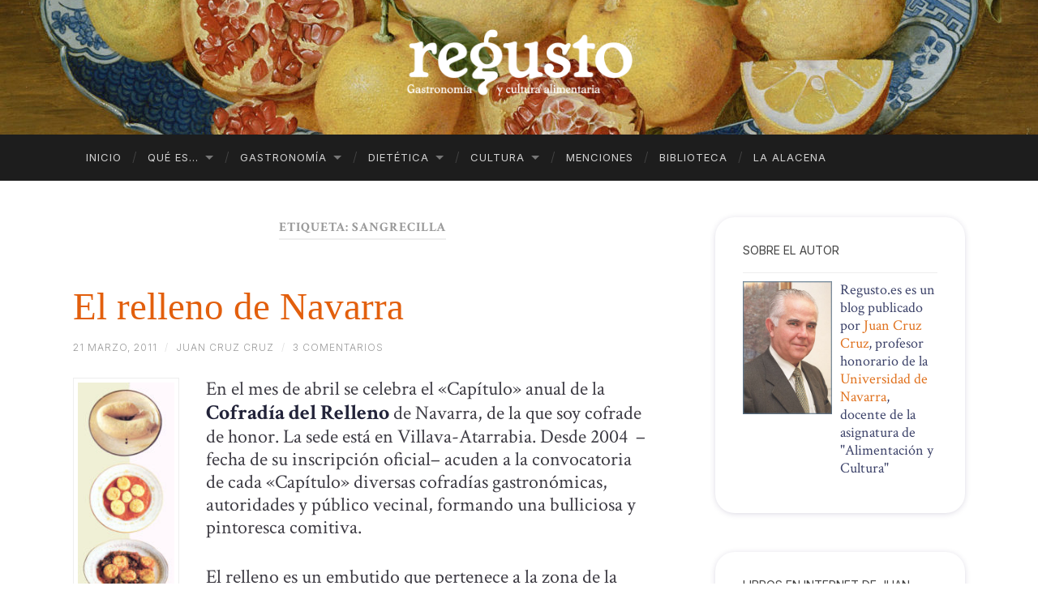

--- FILE ---
content_type: text/html; charset=UTF-8
request_url: https://regusto.es/tag/sangrecilla/
body_size: 12475
content:
<!DOCTYPE html>

<html lang="es">

	<head><style>img.lazy{min-height:1px}</style><link rel="preload" href="https://regusto.es/wp-content/plugins/w3-total-cache/pub/js/lazyload.min.js" as="script">
		
		<meta charset="UTF-8">
		<meta name="viewport" content="width=device-width, initial-scale=1.0, maximum-scale=1.0, user-scalable=no" >
				
				 
		<meta name='robots' content='index, follow, max-image-preview:large, max-snippet:-1, max-video-preview:-1' />

	<!-- This site is optimized with the Yoast SEO plugin v23.5 - https://yoast.com/wordpress/plugins/seo/ -->
	<title>sangrecilla archivos | Regusto.es</title>
	<link rel="canonical" href="https://regusto.es/tag/sangrecilla/" />
	<meta property="og:locale" content="es_ES" />
	<meta property="og:type" content="article" />
	<meta property="og:title" content="sangrecilla archivos | Regusto.es" />
	<meta property="og:url" content="https://regusto.es/tag/sangrecilla/" />
	<meta property="og:site_name" content="Regusto.es" />
	<meta property="og:image" content="https://regusto.es/wp-content/uploads/2019/02/Regusto_RSS.jpg" />
	<meta property="og:image:width" content="512" />
	<meta property="og:image:height" content="512" />
	<meta property="og:image:type" content="image/jpeg" />
	<meta name="twitter:card" content="summary_large_image" />
	<script type="application/ld+json" class="yoast-schema-graph">{"@context":"https://schema.org","@graph":[{"@type":"CollectionPage","@id":"https://regusto.es/tag/sangrecilla/","url":"https://regusto.es/tag/sangrecilla/","name":"sangrecilla archivos | Regusto.es","isPartOf":{"@id":"https://regusto.es/#website"},"primaryImageOfPage":{"@id":"https://regusto.es/tag/sangrecilla/#primaryimage"},"image":{"@id":"https://regusto.es/tag/sangrecilla/#primaryimage"},"thumbnailUrl":"https://regusto.es/wp-content/uploads/2011/03/Relleno-con-sangrecilla3.jpg","breadcrumb":{"@id":"https://regusto.es/tag/sangrecilla/#breadcrumb"},"inLanguage":"es"},{"@type":"ImageObject","inLanguage":"es","@id":"https://regusto.es/tag/sangrecilla/#primaryimage","url":"https://regusto.es/wp-content/uploads/2011/03/Relleno-con-sangrecilla3.jpg","contentUrl":"https://regusto.es/wp-content/uploads/2011/03/Relleno-con-sangrecilla3.jpg","width":"350","height":"800"},{"@type":"BreadcrumbList","@id":"https://regusto.es/tag/sangrecilla/#breadcrumb","itemListElement":[{"@type":"ListItem","position":1,"name":"Portada","item":"https://regusto.es/"},{"@type":"ListItem","position":2,"name":"sangrecilla"}]},{"@type":"WebSite","@id":"https://regusto.es/#website","url":"https://regusto.es/","name":"Regusto.es","description":"Gastronomía y cultura alimentaria | Aspectos esenciales de la alimentación","publisher":{"@id":"https://regusto.es/#organization"},"potentialAction":[{"@type":"SearchAction","target":{"@type":"EntryPoint","urlTemplate":"https://regusto.es/?s={search_term_string}"},"query-input":{"@type":"PropertyValueSpecification","valueRequired":true,"valueName":"search_term_string"}}],"inLanguage":"es"},{"@type":"Organization","@id":"https://regusto.es/#organization","name":"Regusto | Juan Cruz Cruz","url":"https://regusto.es/","logo":{"@type":"ImageObject","inLanguage":"es","@id":"https://regusto.es/#/schema/logo/image/","url":"https://regusto.es/wp-content/uploads/2019/02/Regusto_RSS.jpg","contentUrl":"https://regusto.es/wp-content/uploads/2019/02/Regusto_RSS.jpg","width":512,"height":512,"caption":"Regusto | Juan Cruz Cruz"},"image":{"@id":"https://regusto.es/#/schema/logo/image/"},"sameAs":["https://www.facebook.com/regusto/","https://www.linkedin.com/in/juan-cruz-cruz-38293320"]}]}</script>
	<!-- / Yoast SEO plugin. -->


<link rel="alternate" type="application/rss+xml" title="Regusto.es &raquo; Feed" href="https://regusto.es/feed/" />
<link rel="alternate" type="application/rss+xml" title="Regusto.es &raquo; Feed de los comentarios" href="https://regusto.es/comments/feed/" />
<link rel="alternate" type="application/rss+xml" title="Regusto.es &raquo; Etiqueta sangrecilla del feed" href="https://regusto.es/tag/sangrecilla/feed/" />
<script type="text/javascript">
/* <![CDATA[ */
window._wpemojiSettings = {"baseUrl":"https:\/\/s.w.org\/images\/core\/emoji\/15.0.3\/72x72\/","ext":".png","svgUrl":"https:\/\/s.w.org\/images\/core\/emoji\/15.0.3\/svg\/","svgExt":".svg","source":{"concatemoji":"https:\/\/regusto.es\/wp-includes\/js\/wp-emoji-release.min.js?ver=c251fde35cad1c65f0cd6ccd8ba4fcb8"}};
/*! This file is auto-generated */
!function(i,n){var o,s,e;function c(e){try{var t={supportTests:e,timestamp:(new Date).valueOf()};sessionStorage.setItem(o,JSON.stringify(t))}catch(e){}}function p(e,t,n){e.clearRect(0,0,e.canvas.width,e.canvas.height),e.fillText(t,0,0);var t=new Uint32Array(e.getImageData(0,0,e.canvas.width,e.canvas.height).data),r=(e.clearRect(0,0,e.canvas.width,e.canvas.height),e.fillText(n,0,0),new Uint32Array(e.getImageData(0,0,e.canvas.width,e.canvas.height).data));return t.every(function(e,t){return e===r[t]})}function u(e,t,n){switch(t){case"flag":return n(e,"\ud83c\udff3\ufe0f\u200d\u26a7\ufe0f","\ud83c\udff3\ufe0f\u200b\u26a7\ufe0f")?!1:!n(e,"\ud83c\uddfa\ud83c\uddf3","\ud83c\uddfa\u200b\ud83c\uddf3")&&!n(e,"\ud83c\udff4\udb40\udc67\udb40\udc62\udb40\udc65\udb40\udc6e\udb40\udc67\udb40\udc7f","\ud83c\udff4\u200b\udb40\udc67\u200b\udb40\udc62\u200b\udb40\udc65\u200b\udb40\udc6e\u200b\udb40\udc67\u200b\udb40\udc7f");case"emoji":return!n(e,"\ud83d\udc26\u200d\u2b1b","\ud83d\udc26\u200b\u2b1b")}return!1}function f(e,t,n){var r="undefined"!=typeof WorkerGlobalScope&&self instanceof WorkerGlobalScope?new OffscreenCanvas(300,150):i.createElement("canvas"),a=r.getContext("2d",{willReadFrequently:!0}),o=(a.textBaseline="top",a.font="600 32px Arial",{});return e.forEach(function(e){o[e]=t(a,e,n)}),o}function t(e){var t=i.createElement("script");t.src=e,t.defer=!0,i.head.appendChild(t)}"undefined"!=typeof Promise&&(o="wpEmojiSettingsSupports",s=["flag","emoji"],n.supports={everything:!0,everythingExceptFlag:!0},e=new Promise(function(e){i.addEventListener("DOMContentLoaded",e,{once:!0})}),new Promise(function(t){var n=function(){try{var e=JSON.parse(sessionStorage.getItem(o));if("object"==typeof e&&"number"==typeof e.timestamp&&(new Date).valueOf()<e.timestamp+604800&&"object"==typeof e.supportTests)return e.supportTests}catch(e){}return null}();if(!n){if("undefined"!=typeof Worker&&"undefined"!=typeof OffscreenCanvas&&"undefined"!=typeof URL&&URL.createObjectURL&&"undefined"!=typeof Blob)try{var e="postMessage("+f.toString()+"("+[JSON.stringify(s),u.toString(),p.toString()].join(",")+"));",r=new Blob([e],{type:"text/javascript"}),a=new Worker(URL.createObjectURL(r),{name:"wpTestEmojiSupports"});return void(a.onmessage=function(e){c(n=e.data),a.terminate(),t(n)})}catch(e){}c(n=f(s,u,p))}t(n)}).then(function(e){for(var t in e)n.supports[t]=e[t],n.supports.everything=n.supports.everything&&n.supports[t],"flag"!==t&&(n.supports.everythingExceptFlag=n.supports.everythingExceptFlag&&n.supports[t]);n.supports.everythingExceptFlag=n.supports.everythingExceptFlag&&!n.supports.flag,n.DOMReady=!1,n.readyCallback=function(){n.DOMReady=!0}}).then(function(){return e}).then(function(){var e;n.supports.everything||(n.readyCallback(),(e=n.source||{}).concatemoji?t(e.concatemoji):e.wpemoji&&e.twemoji&&(t(e.twemoji),t(e.wpemoji)))}))}((window,document),window._wpemojiSettings);
/* ]]> */
</script>
<link rel='stylesheet' id='embed-pdf-viewer-css' href='https://regusto.es/wp-content/plugins/embed-pdf-viewer/css/embed-pdf-viewer.css?ver=2.4.4' type='text/css' media='screen' />
<style id='wp-emoji-styles-inline-css' type='text/css'>

	img.wp-smiley, img.emoji {
		display: inline !important;
		border: none !important;
		box-shadow: none !important;
		height: 1em !important;
		width: 1em !important;
		margin: 0 0.07em !important;
		vertical-align: -0.1em !important;
		background: none !important;
		padding: 0 !important;
	}
</style>
<link rel='stylesheet' id='wp-block-library-css' href='https://regusto.es/wp-includes/css/dist/block-library/style.min.css?ver=c251fde35cad1c65f0cd6ccd8ba4fcb8' type='text/css' media='all' />
<style id='classic-theme-styles-inline-css' type='text/css'>
/*! This file is auto-generated */
.wp-block-button__link{color:#fff;background-color:#32373c;border-radius:9999px;box-shadow:none;text-decoration:none;padding:calc(.667em + 2px) calc(1.333em + 2px);font-size:1.125em}.wp-block-file__button{background:#32373c;color:#fff;text-decoration:none}
</style>
<style id='global-styles-inline-css' type='text/css'>
:root{--wp--preset--aspect-ratio--square: 1;--wp--preset--aspect-ratio--4-3: 4/3;--wp--preset--aspect-ratio--3-4: 3/4;--wp--preset--aspect-ratio--3-2: 3/2;--wp--preset--aspect-ratio--2-3: 2/3;--wp--preset--aspect-ratio--16-9: 16/9;--wp--preset--aspect-ratio--9-16: 9/16;--wp--preset--color--black: #000000;--wp--preset--color--cyan-bluish-gray: #abb8c3;--wp--preset--color--white: #ffffff;--wp--preset--color--pale-pink: #f78da7;--wp--preset--color--vivid-red: #cf2e2e;--wp--preset--color--luminous-vivid-orange: #ff6900;--wp--preset--color--luminous-vivid-amber: #fcb900;--wp--preset--color--light-green-cyan: #7bdcb5;--wp--preset--color--vivid-green-cyan: #00d084;--wp--preset--color--pale-cyan-blue: #8ed1fc;--wp--preset--color--vivid-cyan-blue: #0693e3;--wp--preset--color--vivid-purple: #9b51e0;--wp--preset--gradient--vivid-cyan-blue-to-vivid-purple: linear-gradient(135deg,rgba(6,147,227,1) 0%,rgb(155,81,224) 100%);--wp--preset--gradient--light-green-cyan-to-vivid-green-cyan: linear-gradient(135deg,rgb(122,220,180) 0%,rgb(0,208,130) 100%);--wp--preset--gradient--luminous-vivid-amber-to-luminous-vivid-orange: linear-gradient(135deg,rgba(252,185,0,1) 0%,rgba(255,105,0,1) 100%);--wp--preset--gradient--luminous-vivid-orange-to-vivid-red: linear-gradient(135deg,rgba(255,105,0,1) 0%,rgb(207,46,46) 100%);--wp--preset--gradient--very-light-gray-to-cyan-bluish-gray: linear-gradient(135deg,rgb(238,238,238) 0%,rgb(169,184,195) 100%);--wp--preset--gradient--cool-to-warm-spectrum: linear-gradient(135deg,rgb(74,234,220) 0%,rgb(151,120,209) 20%,rgb(207,42,186) 40%,rgb(238,44,130) 60%,rgb(251,105,98) 80%,rgb(254,248,76) 100%);--wp--preset--gradient--blush-light-purple: linear-gradient(135deg,rgb(255,206,236) 0%,rgb(152,150,240) 100%);--wp--preset--gradient--blush-bordeaux: linear-gradient(135deg,rgb(254,205,165) 0%,rgb(254,45,45) 50%,rgb(107,0,62) 100%);--wp--preset--gradient--luminous-dusk: linear-gradient(135deg,rgb(255,203,112) 0%,rgb(199,81,192) 50%,rgb(65,88,208) 100%);--wp--preset--gradient--pale-ocean: linear-gradient(135deg,rgb(255,245,203) 0%,rgb(182,227,212) 50%,rgb(51,167,181) 100%);--wp--preset--gradient--electric-grass: linear-gradient(135deg,rgb(202,248,128) 0%,rgb(113,206,126) 100%);--wp--preset--gradient--midnight: linear-gradient(135deg,rgb(2,3,129) 0%,rgb(40,116,252) 100%);--wp--preset--font-size--small: 13px;--wp--preset--font-size--medium: 20px;--wp--preset--font-size--large: 36px;--wp--preset--font-size--x-large: 42px;--wp--preset--spacing--20: 0.44rem;--wp--preset--spacing--30: 0.67rem;--wp--preset--spacing--40: 1rem;--wp--preset--spacing--50: 1.5rem;--wp--preset--spacing--60: 2.25rem;--wp--preset--spacing--70: 3.38rem;--wp--preset--spacing--80: 5.06rem;--wp--preset--shadow--natural: 6px 6px 9px rgba(0, 0, 0, 0.2);--wp--preset--shadow--deep: 12px 12px 50px rgba(0, 0, 0, 0.4);--wp--preset--shadow--sharp: 6px 6px 0px rgba(0, 0, 0, 0.2);--wp--preset--shadow--outlined: 6px 6px 0px -3px rgba(255, 255, 255, 1), 6px 6px rgba(0, 0, 0, 1);--wp--preset--shadow--crisp: 6px 6px 0px rgba(0, 0, 0, 1);}:where(.is-layout-flex){gap: 0.5em;}:where(.is-layout-grid){gap: 0.5em;}body .is-layout-flex{display: flex;}.is-layout-flex{flex-wrap: wrap;align-items: center;}.is-layout-flex > :is(*, div){margin: 0;}body .is-layout-grid{display: grid;}.is-layout-grid > :is(*, div){margin: 0;}:where(.wp-block-columns.is-layout-flex){gap: 2em;}:where(.wp-block-columns.is-layout-grid){gap: 2em;}:where(.wp-block-post-template.is-layout-flex){gap: 1.25em;}:where(.wp-block-post-template.is-layout-grid){gap: 1.25em;}.has-black-color{color: var(--wp--preset--color--black) !important;}.has-cyan-bluish-gray-color{color: var(--wp--preset--color--cyan-bluish-gray) !important;}.has-white-color{color: var(--wp--preset--color--white) !important;}.has-pale-pink-color{color: var(--wp--preset--color--pale-pink) !important;}.has-vivid-red-color{color: var(--wp--preset--color--vivid-red) !important;}.has-luminous-vivid-orange-color{color: var(--wp--preset--color--luminous-vivid-orange) !important;}.has-luminous-vivid-amber-color{color: var(--wp--preset--color--luminous-vivid-amber) !important;}.has-light-green-cyan-color{color: var(--wp--preset--color--light-green-cyan) !important;}.has-vivid-green-cyan-color{color: var(--wp--preset--color--vivid-green-cyan) !important;}.has-pale-cyan-blue-color{color: var(--wp--preset--color--pale-cyan-blue) !important;}.has-vivid-cyan-blue-color{color: var(--wp--preset--color--vivid-cyan-blue) !important;}.has-vivid-purple-color{color: var(--wp--preset--color--vivid-purple) !important;}.has-black-background-color{background-color: var(--wp--preset--color--black) !important;}.has-cyan-bluish-gray-background-color{background-color: var(--wp--preset--color--cyan-bluish-gray) !important;}.has-white-background-color{background-color: var(--wp--preset--color--white) !important;}.has-pale-pink-background-color{background-color: var(--wp--preset--color--pale-pink) !important;}.has-vivid-red-background-color{background-color: var(--wp--preset--color--vivid-red) !important;}.has-luminous-vivid-orange-background-color{background-color: var(--wp--preset--color--luminous-vivid-orange) !important;}.has-luminous-vivid-amber-background-color{background-color: var(--wp--preset--color--luminous-vivid-amber) !important;}.has-light-green-cyan-background-color{background-color: var(--wp--preset--color--light-green-cyan) !important;}.has-vivid-green-cyan-background-color{background-color: var(--wp--preset--color--vivid-green-cyan) !important;}.has-pale-cyan-blue-background-color{background-color: var(--wp--preset--color--pale-cyan-blue) !important;}.has-vivid-cyan-blue-background-color{background-color: var(--wp--preset--color--vivid-cyan-blue) !important;}.has-vivid-purple-background-color{background-color: var(--wp--preset--color--vivid-purple) !important;}.has-black-border-color{border-color: var(--wp--preset--color--black) !important;}.has-cyan-bluish-gray-border-color{border-color: var(--wp--preset--color--cyan-bluish-gray) !important;}.has-white-border-color{border-color: var(--wp--preset--color--white) !important;}.has-pale-pink-border-color{border-color: var(--wp--preset--color--pale-pink) !important;}.has-vivid-red-border-color{border-color: var(--wp--preset--color--vivid-red) !important;}.has-luminous-vivid-orange-border-color{border-color: var(--wp--preset--color--luminous-vivid-orange) !important;}.has-luminous-vivid-amber-border-color{border-color: var(--wp--preset--color--luminous-vivid-amber) !important;}.has-light-green-cyan-border-color{border-color: var(--wp--preset--color--light-green-cyan) !important;}.has-vivid-green-cyan-border-color{border-color: var(--wp--preset--color--vivid-green-cyan) !important;}.has-pale-cyan-blue-border-color{border-color: var(--wp--preset--color--pale-cyan-blue) !important;}.has-vivid-cyan-blue-border-color{border-color: var(--wp--preset--color--vivid-cyan-blue) !important;}.has-vivid-purple-border-color{border-color: var(--wp--preset--color--vivid-purple) !important;}.has-vivid-cyan-blue-to-vivid-purple-gradient-background{background: var(--wp--preset--gradient--vivid-cyan-blue-to-vivid-purple) !important;}.has-light-green-cyan-to-vivid-green-cyan-gradient-background{background: var(--wp--preset--gradient--light-green-cyan-to-vivid-green-cyan) !important;}.has-luminous-vivid-amber-to-luminous-vivid-orange-gradient-background{background: var(--wp--preset--gradient--luminous-vivid-amber-to-luminous-vivid-orange) !important;}.has-luminous-vivid-orange-to-vivid-red-gradient-background{background: var(--wp--preset--gradient--luminous-vivid-orange-to-vivid-red) !important;}.has-very-light-gray-to-cyan-bluish-gray-gradient-background{background: var(--wp--preset--gradient--very-light-gray-to-cyan-bluish-gray) !important;}.has-cool-to-warm-spectrum-gradient-background{background: var(--wp--preset--gradient--cool-to-warm-spectrum) !important;}.has-blush-light-purple-gradient-background{background: var(--wp--preset--gradient--blush-light-purple) !important;}.has-blush-bordeaux-gradient-background{background: var(--wp--preset--gradient--blush-bordeaux) !important;}.has-luminous-dusk-gradient-background{background: var(--wp--preset--gradient--luminous-dusk) !important;}.has-pale-ocean-gradient-background{background: var(--wp--preset--gradient--pale-ocean) !important;}.has-electric-grass-gradient-background{background: var(--wp--preset--gradient--electric-grass) !important;}.has-midnight-gradient-background{background: var(--wp--preset--gradient--midnight) !important;}.has-small-font-size{font-size: var(--wp--preset--font-size--small) !important;}.has-medium-font-size{font-size: var(--wp--preset--font-size--medium) !important;}.has-large-font-size{font-size: var(--wp--preset--font-size--large) !important;}.has-x-large-font-size{font-size: var(--wp--preset--font-size--x-large) !important;}
:where(.wp-block-post-template.is-layout-flex){gap: 1.25em;}:where(.wp-block-post-template.is-layout-grid){gap: 1.25em;}
:where(.wp-block-columns.is-layout-flex){gap: 2em;}:where(.wp-block-columns.is-layout-grid){gap: 2em;}
:root :where(.wp-block-pullquote){font-size: 1.5em;line-height: 1.6;}
</style>
<link rel='stylesheet' id='hemingway_googleFonts-css' href='//fonts.googleapis.com/css2?family=Inter:wght@100..900&#038;family=Crimson+Text:ital,wght@0,400;0,600;0,700;1,400;1,600;1,700&#038;DM+Serif+Display:ital,wght@0,400;1,400&#038;display=swap' type='text/css' media='all' />
<link rel='stylesheet' id='hemingway_style-css' href='https://regusto.es/wp-content/themes/hemingway-by-ccruz/style.css?ver=c251fde35cad1c65f0cd6ccd8ba4fcb8' type='text/css' media='all' />
<script type="text/javascript" src="https://regusto.es/wp-includes/js/jquery/jquery.min.js?ver=3.7.1" id="jquery-core-js"></script>
<script type="text/javascript" src="https://regusto.es/wp-includes/js/jquery/jquery-migrate.min.js?ver=3.4.1" id="jquery-migrate-js"></script>
<link rel="https://api.w.org/" href="https://regusto.es/wp-json/" /><link rel="alternate" title="JSON" type="application/json" href="https://regusto.es/wp-json/wp/v2/tags/130" /><link rel="EditURI" type="application/rsd+xml" title="RSD" href="https://regusto.es/xmlrpc.php?rsd" />

      
	      <!--Customizer CSS--> 
	      
	      <style type="text/css">
	           body::selection { background:#e0711d; }	           body a { color:#e0711d; }	           body a:hover { color:#e0711d; }	           .blog-title a:hover { color:#e0711d; }	           .blog-menu a:hover { color:#e0711d; }	           .blog-search #searchsubmit { background-color:#e0711d; }	           .blog-search #searchsubmit { border-color:#e0711d; }	           .blog-search #searchsubmit:hover { background-color:#e0711d; }	           .blog-search #searchsubmit:hover { border-color:#e0711d; }	           .featured-media .sticky-post { background-color:#e0711d; }	           .post-title a:hover { color:#e0711d; }	           .post-meta a:hover { color:#e0711d; }	           .post-content a { color:#e0711d; }	           .post-content a:hover { color:#e0711d; }	           .blog .format-quote blockquote cite a:hover { color:#e0711d; }	           .post-content a.more-link:hover { background-color:#e0711d; }	           .post-content input[type="submit"]:hover { background-color:#e0711d; }	           .post-content input[type="reset"]:hover { background-color:#e0711d; }	           .post-content input[type="button"]:hover { background-color:#e0711d; }	           .post-content fieldset legend { background-color:#e0711d; }	           .post-content .searchform #searchsubmit { background:#e0711d; }	           .post-content .searchform #searchsubmit { border-color:#e0711d; }	           .post-content .searchform #searchsubmit:hover { background:#e0711d; }	           .post-content .searchform #searchsubmit:hover { border-color:#e0711d; }	           .post-categories a { color:#e0711d; }	           .post-categories a:hover { color:#e0711d; }	           .post-tags a:hover { background:#e0711d; }	           .post-tags a:hover:after { border-right-color:#e0711d; }	           .post-nav a:hover { color:#e0711d; }	           .archive-nav a:hover { color:#e0711d; }	           .logged-in-as a { color:#e0711d; }	           .logged-in-as a:hover { color:#e0711d; }	           .content #respond input[type="submit"]:hover { background-color:#e0711d; }	           .comment-meta-content cite a:hover { color:#e0711d; }	           .comment-meta-content p a:hover { color:#e0711d; }	           .comment-actions a:hover { color:#e0711d; }	           #cancel-comment-reply-link { color:#e0711d; }	           #cancel-comment-reply-link:hover { color:#e0711d; }	           .comment-nav-below a:hover { color:#e0711d; }	           .widget-title a { color:#e0711d; }	           .widget-title a:hover { color:#e0711d; }	           .widget_text a { color:#e0711d; }	           .widget_text a:hover { color:#e0711d; }	           .widget_rss a { color:#e0711d; }	           .widget_rss a:hover { color:#e0711d; }	           .widget_archive a { color:#e0711d; }	           .widget_archive a:hover { color:#e0711d; }	           .widget_meta a { color:#e0711d; }	           .widget_meta a:hover { color:#e0711d; }	           .widget_recent_comments a { color:#e0711d; }	           .widget_recent_comments a:hover { color:#e0711d; }	           .widget_pages a { color:#e0711d; }	           .widget_pages a:hover { color:#e0711d; }	           .widget_links a { color:#e0711d; }	           .widget_links a:hover { color:#e0711d; }	           .widget_recent_entries a { color:#e0711d; }	           .widget_recent_entries a:hover { color:#e0711d; }	           .widget_categories a { color:#e0711d; }	           .widget_categories a:hover { color:#e0711d; }	           .widget_search #searchsubmit { background:#e0711d; }	           .widget_search #searchsubmit { border-color:#e0711d; }	           .widget_search #searchsubmit:hover { background:#e0711d; }	           .widget_search #searchsubmit:hover { border-color:#e0711d; }	           #wp-calendar a { color:#e0711d; }	           #wp-calendar a:hover { color:#e0711d; }	           #wp-calendar tfoot a:hover { color:#e0711d; }	           .dribbble-shot:hover { background:#e0711d; }	           .widgetmore a { color:#e0711d; }	           .widgetmore a:hover { color:#e0711d; }	           .flickr_badge_image a:hover img { background:#e0711d; }	           .footer .flickr_badge_image a:hover img { background:#e0711d; }	           .footer .dribbble-shot:hover img { background:#e0711d; }	           .sidebar .tagcloud a:hover { background:#e0711d; }	           .footer .tagcloud a:hover { background:#e0711d; }	           .credits a:hover { color:#e0711d; }	           
	           body#tinymce.wp-editor a { color:#e0711d; }	           body#tinymce.wp-editor a:hover { color:#e0711d; }	      </style> 
	      
	      <!--/Customizer CSS-->
	      
      <style type="text/css" id="custom-background-css">
body.custom-background { background-color: #ffffff; }
</style>
	<link rel="icon" href="https://regusto.es/wp-content/uploads/2019/02/cropped-Regusto_RSS-32x32.jpg" sizes="32x32" />
<link rel="icon" href="https://regusto.es/wp-content/uploads/2019/02/cropped-Regusto_RSS-192x192.jpg" sizes="192x192" />
<link rel="apple-touch-icon" href="https://regusto.es/wp-content/uploads/2019/02/cropped-Regusto_RSS-180x180.jpg" />
<meta name="msapplication-TileImage" content="https://regusto.es/wp-content/uploads/2019/02/cropped-Regusto_RSS-270x270.jpg" />
	<script>
			
	</script>
	</head>
	
	<body class="archive tag tag-sangrecilla tag-130 custom-background has-featured-image">
	
		<div class="big-wrapper">
	
			<div class="header-cover section bg-dark-light no-padding">
		
				<div class="header section lazy" style="" data-bg="url(https://regusto.es/wp-content/uploads/2015/09/cropped-granadas-1.jpg)">
							
					<div class="header-inner section-inner">
					
												
							<div class='blog-logo'>
							
						        <a href='https://regusto.es/' title='Regusto.es &mdash; Gastronomía y cultura alimentaria | Aspectos esenciales de la alimentación' rel='home'>
						        	<img class="lazy" src="data:image/svg+xml,%3Csvg%20xmlns='http://www.w3.org/2000/svg'%20viewBox='0%200%201%201'%3E%3C/svg%3E" data-src='https://regusto.es/wp-content/uploads/2019/02/regusto_logo.png' alt='Regusto.es'>
						        </a>
						        
						    </div> <!-- /blog-logo -->
					
															
					</div> <!-- /header-inner -->
								
				</div> <!-- /header -->
			
			</div> <!-- /bg-dark -->
			
			<div class="navigation section no-padding bg-dark">
			
				<div class="navigation-inner section-inner">
				
					<div class="toggle-container hidden">
			
						<div class="nav-toggle toggle">
								
							<div class="bar"></div>
							<div class="bar"></div>
							<div class="bar"></div>
							
							<div class="clear"></div>
						
						</div>
						
						<div class="search-toggle toggle">
								
							<div class="metal"></div>
							<div class="glass"></div>
							<div class="handle"></div>
						
						</div>
						
						<div class="clear"></div>
					
					</div> <!-- /toggle-container -->
					
									
					<ul class="blog-menu">
					
						<li id="menu-item-4358" class="menu-item menu-item-type-custom menu-item-object-custom menu-item-home menu-item-4358"><a href="//regusto.es/">Inicio</a></li>
<li id="menu-item-4359" class="menu-item menu-item-type-post_type menu-item-object-page menu-item-has-children has-children menu-item-4359"><a href="https://regusto.es/acerca-de/">Qué es&#8230;</a>
<ul class="sub-menu">
	<li id="menu-item-4360" class="menu-item menu-item-type-post_type menu-item-object-page menu-item-4360"><a href="https://regusto.es/acerca-de/regusto/">1. Regusto</a></li>
	<li id="menu-item-4361" class="menu-item menu-item-type-post_type menu-item-object-page menu-item-4361"><a href="https://regusto.es/acerca-de/juan-cruz-cruz/">2. Juan Cruz Cruz</a></li>
</ul>
</li>
<li id="menu-item-4362" class="menu-item menu-item-type-taxonomy menu-item-object-category menu-item-has-children has-children menu-item-4362"><a href="https://regusto.es/category/gastronomia_y_cultura/">Gastronomía</a>
<ul class="sub-menu">
	<li id="menu-item-4363" class="menu-item menu-item-type-taxonomy menu-item-object-category menu-item-4363"><a href="https://regusto.es/category/gastronomia_y_cultura/culinaria/">1.1 Culinaria</a></li>
	<li id="menu-item-4364" class="menu-item menu-item-type-taxonomy menu-item-object-category menu-item-4364"><a href="https://regusto.es/category/gastronomia_y_cultura/gastronomia-gastronomia/">1.2 Maneras de mesa y comensales</a></li>
	<li id="menu-item-4365" class="menu-item menu-item-type-taxonomy menu-item-object-category menu-item-4365"><a href="https://regusto.es/category/gastronomia_y_cultura/el-alcohol-superado-en-la-mesa/">1.3 De vinos y licores</a></li>
	<li id="menu-item-4366" class="menu-item menu-item-type-taxonomy menu-item-object-category menu-item-4366"><a href="https://regusto.es/category/gastronomia_y_cultura/facultades-y-funciones-alimentarias/">1.4 Psicología alimentaria</a></li>
</ul>
</li>
<li id="menu-item-4367" class="menu-item menu-item-type-taxonomy menu-item-object-category menu-item-has-children has-children menu-item-4367"><a href="https://regusto.es/category/dietetica-gastronomia/">Dietética</a>
<ul class="sub-menu">
	<li id="menu-item-4368" class="menu-item menu-item-type-taxonomy menu-item-object-category menu-item-4368"><a href="https://regusto.es/category/dietetica-gastronomia/dieta-mediterranea-longevidad-y-dieta-edades-y-dieta/">2.1 Pautas generales históricas</a></li>
	<li id="menu-item-4369" class="menu-item menu-item-type-taxonomy menu-item-object-category menu-item-4369"><a href="https://regusto.es/category/dietetica-gastronomia/humores-digestiones-funciones-fisiologicas-alimentos-saludables/">2.2 Dietética antigua y medieval</a></li>
</ul>
</li>
<li id="menu-item-4370" class="menu-item menu-item-type-taxonomy menu-item-object-category menu-item-has-children has-children menu-item-4370"><a href="https://regusto.es/category/cultura-alimentaria/">Cultura</a>
<ul class="sub-menu">
	<li id="menu-item-4371" class="menu-item menu-item-type-taxonomy menu-item-object-category menu-item-4371"><a href="https://regusto.es/category/cultura-alimentaria/historia/">3.1 Historia</a></li>
	<li id="menu-item-4372" class="menu-item menu-item-type-taxonomy menu-item-object-category menu-item-4372"><a href="https://regusto.es/category/cultura-alimentaria/cultura-alimentaria-cultura-alimentaria/">3.2 Evolución alimentaria</a></li>
</ul>
</li>
<li id="menu-item-4373" class="menu-item menu-item-type-taxonomy menu-item-object-category menu-item-4373"><a href="https://regusto.es/category/eventos/">Menciones</a></li>
<li id="menu-item-4374" class="menu-item menu-item-type-taxonomy menu-item-object-category menu-item-4374"><a href="https://regusto.es/category/libros/">Biblioteca</a></li>
<li id="menu-item-4376" class="menu-item menu-item-type-taxonomy menu-item-object-category menu-item-4376"><a href="https://regusto.es/category/rincon-de-alacena/">La Alacena</a></li>
						
						<div class="clear"></div>
												
					 </ul>
					 
					 <ul class="mobile-menu">
					
						<li class="menu-item menu-item-type-custom menu-item-object-custom menu-item-home menu-item-4358"><a href="//regusto.es/">Inicio</a></li>
<li class="menu-item menu-item-type-post_type menu-item-object-page menu-item-has-children has-children menu-item-4359"><a href="https://regusto.es/acerca-de/">Qué es&#8230;</a>
<ul class="sub-menu">
	<li class="menu-item menu-item-type-post_type menu-item-object-page menu-item-4360"><a href="https://regusto.es/acerca-de/regusto/">1. Regusto</a></li>
	<li class="menu-item menu-item-type-post_type menu-item-object-page menu-item-4361"><a href="https://regusto.es/acerca-de/juan-cruz-cruz/">2. Juan Cruz Cruz</a></li>
</ul>
</li>
<li class="menu-item menu-item-type-taxonomy menu-item-object-category menu-item-has-children has-children menu-item-4362"><a href="https://regusto.es/category/gastronomia_y_cultura/">Gastronomía</a>
<ul class="sub-menu">
	<li class="menu-item menu-item-type-taxonomy menu-item-object-category menu-item-4363"><a href="https://regusto.es/category/gastronomia_y_cultura/culinaria/">1.1 Culinaria</a></li>
	<li class="menu-item menu-item-type-taxonomy menu-item-object-category menu-item-4364"><a href="https://regusto.es/category/gastronomia_y_cultura/gastronomia-gastronomia/">1.2 Maneras de mesa y comensales</a></li>
	<li class="menu-item menu-item-type-taxonomy menu-item-object-category menu-item-4365"><a href="https://regusto.es/category/gastronomia_y_cultura/el-alcohol-superado-en-la-mesa/">1.3 De vinos y licores</a></li>
	<li class="menu-item menu-item-type-taxonomy menu-item-object-category menu-item-4366"><a href="https://regusto.es/category/gastronomia_y_cultura/facultades-y-funciones-alimentarias/">1.4 Psicología alimentaria</a></li>
</ul>
</li>
<li class="menu-item menu-item-type-taxonomy menu-item-object-category menu-item-has-children has-children menu-item-4367"><a href="https://regusto.es/category/dietetica-gastronomia/">Dietética</a>
<ul class="sub-menu">
	<li class="menu-item menu-item-type-taxonomy menu-item-object-category menu-item-4368"><a href="https://regusto.es/category/dietetica-gastronomia/dieta-mediterranea-longevidad-y-dieta-edades-y-dieta/">2.1 Pautas generales históricas</a></li>
	<li class="menu-item menu-item-type-taxonomy menu-item-object-category menu-item-4369"><a href="https://regusto.es/category/dietetica-gastronomia/humores-digestiones-funciones-fisiologicas-alimentos-saludables/">2.2 Dietética antigua y medieval</a></li>
</ul>
</li>
<li class="menu-item menu-item-type-taxonomy menu-item-object-category menu-item-has-children has-children menu-item-4370"><a href="https://regusto.es/category/cultura-alimentaria/">Cultura</a>
<ul class="sub-menu">
	<li class="menu-item menu-item-type-taxonomy menu-item-object-category menu-item-4371"><a href="https://regusto.es/category/cultura-alimentaria/historia/">3.1 Historia</a></li>
	<li class="menu-item menu-item-type-taxonomy menu-item-object-category menu-item-4372"><a href="https://regusto.es/category/cultura-alimentaria/cultura-alimentaria-cultura-alimentaria/">3.2 Evolución alimentaria</a></li>
</ul>
</li>
<li class="menu-item menu-item-type-taxonomy menu-item-object-category menu-item-4373"><a href="https://regusto.es/category/eventos/">Menciones</a></li>
<li class="menu-item menu-item-type-taxonomy menu-item-object-category menu-item-4374"><a href="https://regusto.es/category/libros/">Biblioteca</a></li>
<li class="menu-item menu-item-type-taxonomy menu-item-object-category menu-item-4376"><a href="https://regusto.es/category/rincon-de-alacena/">La Alacena</a></li>
						
					 </ul>
				 
				</div> <!-- /navigation-inner -->
				
			</div> <!-- /navigation -->
<div class="wrapper section-inner">
	
		<div class="content left">
				
			<div class="posts">
			
				<div class="page-title">
		
					<h4>						Etiqueta: sangrecilla										
					</h4>
					
										
				</div> <!-- /page-title -->
				
				<div class="clear"></div>
		
							
									
										
						<div id="post-506" class="post-506 post type-post status-publish format-standard has-post-thumbnail hentry category-culinaria category-eventos tag-arroz tag-azafran tag-cebolla tag-huevos tag-sangrecilla tag-tomate">
				
							<div class="post-header">

	
    <h2 class="post-title balance-text"><a href="https://regusto.es/2011/03/21/el-relleno-de-navarra-2/" rel="bookmark" title="El relleno de Navarra">El relleno de Navarra</a></h2>
    
    <div class="post-meta">
	
		<span class="post-date"><a href="https://regusto.es/2011/03/21/el-relleno-de-navarra-2/" title="El relleno de Navarra">21 marzo, 2011</a></span>
		
		<span class="date-sep"> / </span>
			
		<span class="post-author"><a href="https://regusto.es/author/jcruzunav-es/" title="Entradas de Juan Cruz Cruz" rel="author">Juan Cruz Cruz</a></span>
		
		<span class="date-sep"> / </span>
		
		<a href="https://regusto.es/2011/03/21/el-relleno-de-navarra-2/#comments">3 comentarios</a>		
				
										
	</div>
    
</div> <!-- /post-header -->
									                                    	    
<div class="post-content">
	    		            			            	                                                                                            
		<div id="attachment_509" style="width: 141px" class="wp-caption alignleft"><a href="//regusto.es/wp-content/uploads/2011/03/Relleno-con-sangrecilla3.jpg"><img decoding="async" aria-describedby="caption-attachment-509" class="size-medium wp-image-509 lazy" title="Relleno-con-sangrecilla" src="data:image/svg+xml,%3Csvg%20xmlns='http://www.w3.org/2000/svg'%20viewBox='0%200%20131%20300'%3E%3C/svg%3E" data-src="//regusto.es/wp-content/uploads/2011/03/Relleno-con-sangrecilla3-131x300.jpg" alt="" width="131" height="300" data-srcset="https://regusto.es/wp-content/uploads/2011/03/Relleno-con-sangrecilla3-131x300.jpg 131w, https://regusto.es/wp-content/uploads/2011/03/Relleno-con-sangrecilla3.jpg 350w" data-sizes="(max-width: 131px) 100vw, 131px" /></a><p id="caption-attachment-509" class="wp-caption-text">1: Relleno; 2: Con tomate; 3: Con sangrecilla (foto M. Sarobe)</p></div>
<p>En el mes de abril se celebra el «Capítulo» anual de la <strong>Cofradía</strong> <strong>del</strong> <strong>Relleno</strong> de Navarra, de la que soy cofrade de honor. La sede está en Villava-Atarrabia. Desde 2004  &#8211;fecha de su inscripción oficial&#8211; acuden a la convocatoria de cada «Capítulo» diversas cofradías gastronómicas, autoridades y público vecinal, formando una bulliciosa y pintoresca comitiva.</p>
<p>El relleno es un embutido que pertenece a la zona de la Cuenca de Pamplona, aunque también se disfruta en otras comarcas navarras. Se trata de una morcilla blanca o morcilla rubia, ya que en lugar de sangre lleva huevos, arroz cocido, tocino de cerdo, cebollas, ajos, perejil y azafrán, que es el ingrediente que le confiere el color amarillo. Está embutido en tripa natural o artificial y su sabor es suave con ligeros matices propios de las especias que aglutina. Es un producto ligado a las fiestas populares, pero puede adquirirse durante todo el año, siendo su temporada natural el invierno. Se comercializa en fresco y se consume frito, a veces acompañado de salsa de tomate, y también se puede utilizar para acompañar asados y verduras. <a href="https://regusto.es/2011/03/21/el-relleno-de-navarra-2/#more-506" class="more-link">Seguir leyendo</a></p>
					
		
</div> <!-- /post-content -->
            
<div class="clear"></div>							
							<div class="clear"></div>
							
						</div> <!-- /post -->
						
													
			</div> <!-- /posts -->
						
								
			
	</div> <!-- /content -->
	
	
	<div class="sidebar right" role="complementary">
	
		<div class="widget widget_text"><div class="widget-content"><h3 class="widget-title">Sobre el autor</h3>			<div class="textwidget"><ul>
<li>
<a href="https://www.facebook.com/cruzcruz.juan" class="sidephoto" target="_blank" rel="noopener"><img class="lazy" src="data:image/svg+xml,%3Csvg%20xmlns='http://www.w3.org/2000/svg'%20viewBox='0%200%20120%20150'%3E%3C/svg%3E" data-src="/wp-content/uploads/2019/07/Juan-Cruz31.jpg" width="120" height="150" alt="Juan Cruz Cruz" style="float:left; padding:0 10px 80px 0"></a>Regusto.es es un blog publicado por <a href="/juan-cruz-cruz/">Juan Cruz Cruz</a>, profesor honorario de la <a href="http://www.unav.es" target="_blank" rel="noopener">Universidad de Navarra</a>, docente de la asignatura de "Alimentación y Cultura"</li>
</ul></div>
		</div><div class="clear"></div></div><div class="widget widget_text"><div class="widget-content"><h3 class="widget-title">Libros en internet de Juan Cruz Cruz</h3>			<div class="textwidget"><ul><li style="clear:both"><a href="http://issuu.com/juancruzcruz/docs/psicolog__a_alimentaria1" target="_blank" rel="noopener"><img class="lazy" src="data:image/svg+xml,%3Csvg%20xmlns='http://www.w3.org/2000/svg'%20viewBox='0%200%201%201'%3E%3C/svg%3E" data-src="/wp-content/uploads/2014/12/gustos_emociones_y_habitos-Por_Juan_Cruz_Cruz.jpg" style="float:right; margin:0 0 15px 15px; width:45%;clear:both">Gustos, emociones y hábitos</a><br>Psicología de la conducta alimentaria</li><li style="clear:both"><a href="http://issuu.com/juancruzcruz/docs/el_hambre_inventiva" target="_blank" rel="noopener"><img class="lazy" src="data:image/svg+xml,%3Csvg%20xmlns='http://www.w3.org/2000/svg'%20viewBox='0%200%201%201'%3E%3C/svg%3E" data-src="/wp-content/uploads/2015/01/el_hambre_inventiva_libro-JuanCruzCruz1.jpg" style="float:right; margin:0 0 15px 15px; width:45%;clear:both">El hambre inventiva: cuestiones de cultura alimentaria</a></li>
<li style="clear:both"><a href="http://issuu.com/juancruzcruz/docs/anciano_alimentaci__n3" target="_blank" rel="noopener"><img class="lazy" src="data:image/svg+xml,%3Csvg%20xmlns='http://www.w3.org/2000/svg'%20viewBox='0%200%201%201'%3E%3C/svg%3E" data-src="/wp-content/uploads/2014/12/tracidicion_y_cultura_en_la_alimentacion_de_las_personas_mayores-Por_Juan_Cruz_Cruz.jpg" style="float:right; margin:0 0 15px 15px; width:45%;clear:both">Tradición y Cultura en la alimentación de las personas mayores</a></li>
<li style="clear:both"><a href="http://issuu.com/juancruzcruz/docs/mesa_y_diet__tica_medieval2" target="_blank" rel="noopener"><img class="lazy" src="data:image/svg+xml,%3Csvg%20xmlns='http://www.w3.org/2000/svg'%20viewBox='0%200%201%201'%3E%3C/svg%3E" data-src="/wp-content/uploads/2015/02/mesa_y_dietetica_medievales_juan_cruz_cruz.jpg" style="float:right; margin:0 0 15px 15px; width:45%;clear:both">Mesa y Dietética Medievales</a><br>El Régimen de Arnaldo</li>
</ul></div>
		</div><div class="clear"></div></div><div class="widget widget_text"><div class="widget-content"><h3 class="widget-title">Sígueme también en:</h3>			<div class="textwidget"><ul><li>· <a href="http://www.leynatural.es" target="_blank" rel="noopener">LeyNatural.es</a></li>
<li>· <a href="https://www.facebook.com/cruzcruz.juan" target="_blank" rel="noopener">Facebook</a></li>
				<li>· 
				<!-- Google Autorship -->
				<a href="https://plus.google.com/u/0/101601825503071357726?rel=author" target="_blank" rel="noopener">Google</a>
				</li></ul></div>
		</div><div class="clear"></div></div>
		<div class="widget widget_recent_entries"><div class="widget-content">
		<h3 class="widget-title">Últimos artículos</h3>
		<ul>
											<li>
					<a href="https://regusto.es/2020/12/21/caldo-aurifero-una-increible-receta-medieval/">Caldo aurífero: Una increíble receta medieval</a>
									</li>
											<li>
					<a href="https://regusto.es/2019/10/20/chistorra/">Chistorra</a>
									</li>
											<li>
					<a href="https://regusto.es/2018/12/09/un-plato-popular-entre-cien-el-pisto/">Un plato popular entre cien: el pisto</a>
									</li>
											<li>
					<a href="https://regusto.es/2018/12/01/ajoarriero-esencial/">Ajoarriero esencial</a>
									</li>
											<li>
					<a href="https://regusto.es/2018/11/24/perejiles-para-un-rey-gloton/">Perejiles para un rey glotón</a>
									</li>
											<li>
					<a href="https://regusto.es/2018/11/19/cuando-el-hambre-aprieta-el-ingenio-inventa/">Cuando el hambre aprieta, el ingenio inventa</a>
									</li>
											<li>
					<a href="https://regusto.es/2018/11/19/el-menu-del-desarme/">El menú del desarme</a>
									</li>
											<li>
					<a href="https://regusto.es/2018/11/09/zuritas-torcaces-y-langosta-de-aves/">Zuritas, torcaces y langosta de aves</a>
									</li>
											<li>
					<a href="https://regusto.es/2018/11/03/la-gastronomia-navarra-como-patrimonio-inmaterial/">La gastronomía navarra como patrimonio inmaterial</a>
									</li>
											<li>
					<a href="https://regusto.es/2018/06/27/carnes-o-pescados-la-dieta-saludable/">¿Carnes o pescados? La dieta saludable</a>
									</li>
					</ul>

		</div><div class="clear"></div></div><div class="widget widget_categories"><div class="widget-content"><h3 class="widget-title">Categorías</h3>
			<ul>
					<li class="cat-item cat-item-19"><a href="https://regusto.es/category/gastronomia_y_cultura/">1. Gastronomía</a>
<ul class='children'>
	<li class="cat-item cat-item-290"><a href="https://regusto.es/category/gastronomia_y_cultura/culinaria/">1.1 Culinaria</a>
</li>
	<li class="cat-item cat-item-293"><a href="https://regusto.es/category/gastronomia_y_cultura/gastronomia-gastronomia/">1.2 Maneras de mesa y comensales</a>
</li>
	<li class="cat-item cat-item-294"><a href="https://regusto.es/category/gastronomia_y_cultura/el-alcohol-superado-en-la-mesa/">1.3 De vinos y licores</a>
</li>
	<li class="cat-item cat-item-289"><a href="https://regusto.es/category/gastronomia_y_cultura/facultades-y-funciones-alimentarias/">1.4 Psicología alimentaria</a>
</li>
</ul>
</li>
	<li class="cat-item cat-item-291"><a href="https://regusto.es/category/dietetica-gastronomia/">2. Dietética</a>
<ul class='children'>
	<li class="cat-item cat-item-351"><a href="https://regusto.es/category/dietetica-gastronomia/dieta-mediterranea-longevidad-y-dieta-edades-y-dieta/">2.1 Pautas generales históricas</a>
</li>
	<li class="cat-item cat-item-349"><a href="https://regusto.es/category/dietetica-gastronomia/humores-digestiones-funciones-fisiologicas-alimentos-saludables/">2.2 Dietética antigua y medieval</a>
</li>
</ul>
</li>
	<li class="cat-item cat-item-20"><a href="https://regusto.es/category/cultura-alimentaria/">3. Cultura</a>
<ul class='children'>
	<li class="cat-item cat-item-21"><a href="https://regusto.es/category/cultura-alimentaria/historia/">3.1 Historia</a>
</li>
	<li class="cat-item cat-item-292"><a href="https://regusto.es/category/cultura-alimentaria/cultura-alimentaria-cultura-alimentaria/">3.2 Evolución alimentaria</a>
</li>
</ul>
</li>
	<li class="cat-item cat-item-116"><a href="https://regusto.es/category/eventos/">4. Menciones</a>
</li>
	<li class="cat-item cat-item-38"><a href="https://regusto.es/category/libros/">5. Biblioteca</a>
</li>
	<li class="cat-item cat-item-1"><a href="https://regusto.es/category/la-academia/">5. La Academia</a>
</li>
	<li class="cat-item cat-item-15"><a href="https://regusto.es/category/rincon-de-alacena/">6. La Alacena</a>
</li>
			</ul>

			</div><div class="clear"></div></div><div class="widget widget_search"><div class="widget-content"><h3 class="widget-title">Buscar</h3><form method="get" class="searchform" action="https://regusto.es/">
	<input type="search" value="" placeholder="Formulario de búsqueda" name="s" id="s" /> 
	<input type="submit" id="searchsubmit" value="Buscar">
</form></div><div class="clear"></div></div><div class="widget widget_archive"><div class="widget-content"><h3 class="widget-title">Archivo</h3>		<label class="screen-reader-text" for="archives-dropdown-3">Archivo</label>
		<select id="archives-dropdown-3" name="archive-dropdown">
			
			<option value="">Elegir el mes</option>
				<option value='https://regusto.es/2020/12/'> diciembre 2020 </option>
	<option value='https://regusto.es/2019/10/'> octubre 2019 </option>
	<option value='https://regusto.es/2018/12/'> diciembre 2018 </option>
	<option value='https://regusto.es/2018/11/'> noviembre 2018 </option>
	<option value='https://regusto.es/2018/06/'> junio 2018 </option>
	<option value='https://regusto.es/2017/10/'> octubre 2017 </option>
	<option value='https://regusto.es/2017/03/'> marzo 2017 </option>
	<option value='https://regusto.es/2016/11/'> noviembre 2016 </option>
	<option value='https://regusto.es/2016/10/'> octubre 2016 </option>
	<option value='https://regusto.es/2016/09/'> septiembre 2016 </option>
	<option value='https://regusto.es/2016/08/'> agosto 2016 </option>
	<option value='https://regusto.es/2016/02/'> febrero 2016 </option>
	<option value='https://regusto.es/2015/12/'> diciembre 2015 </option>
	<option value='https://regusto.es/2015/11/'> noviembre 2015 </option>
	<option value='https://regusto.es/2015/10/'> octubre 2015 </option>
	<option value='https://regusto.es/2015/09/'> septiembre 2015 </option>
	<option value='https://regusto.es/2015/06/'> junio 2015 </option>
	<option value='https://regusto.es/2015/05/'> mayo 2015 </option>
	<option value='https://regusto.es/2015/04/'> abril 2015 </option>
	<option value='https://regusto.es/2015/03/'> marzo 2015 </option>
	<option value='https://regusto.es/2015/02/'> febrero 2015 </option>
	<option value='https://regusto.es/2015/01/'> enero 2015 </option>
	<option value='https://regusto.es/2014/12/'> diciembre 2014 </option>
	<option value='https://regusto.es/2014/11/'> noviembre 2014 </option>
	<option value='https://regusto.es/2014/10/'> octubre 2014 </option>
	<option value='https://regusto.es/2014/09/'> septiembre 2014 </option>
	<option value='https://regusto.es/2014/07/'> julio 2014 </option>
	<option value='https://regusto.es/2014/05/'> mayo 2014 </option>
	<option value='https://regusto.es/2014/04/'> abril 2014 </option>
	<option value='https://regusto.es/2014/03/'> marzo 2014 </option>
	<option value='https://regusto.es/2014/02/'> febrero 2014 </option>
	<option value='https://regusto.es/2014/01/'> enero 2014 </option>
	<option value='https://regusto.es/2013/11/'> noviembre 2013 </option>
	<option value='https://regusto.es/2013/10/'> octubre 2013 </option>
	<option value='https://regusto.es/2013/09/'> septiembre 2013 </option>
	<option value='https://regusto.es/2013/08/'> agosto 2013 </option>
	<option value='https://regusto.es/2013/07/'> julio 2013 </option>
	<option value='https://regusto.es/2013/05/'> mayo 2013 </option>
	<option value='https://regusto.es/2013/04/'> abril 2013 </option>
	<option value='https://regusto.es/2013/02/'> febrero 2013 </option>
	<option value='https://regusto.es/2013/01/'> enero 2013 </option>
	<option value='https://regusto.es/2012/12/'> diciembre 2012 </option>
	<option value='https://regusto.es/2012/11/'> noviembre 2012 </option>
	<option value='https://regusto.es/2012/10/'> octubre 2012 </option>
	<option value='https://regusto.es/2012/08/'> agosto 2012 </option>
	<option value='https://regusto.es/2012/07/'> julio 2012 </option>
	<option value='https://regusto.es/2012/06/'> junio 2012 </option>
	<option value='https://regusto.es/2012/05/'> mayo 2012 </option>
	<option value='https://regusto.es/2012/04/'> abril 2012 </option>
	<option value='https://regusto.es/2012/03/'> marzo 2012 </option>
	<option value='https://regusto.es/2012/02/'> febrero 2012 </option>
	<option value='https://regusto.es/2012/01/'> enero 2012 </option>
	<option value='https://regusto.es/2011/12/'> diciembre 2011 </option>
	<option value='https://regusto.es/2011/11/'> noviembre 2011 </option>
	<option value='https://regusto.es/2011/10/'> octubre 2011 </option>
	<option value='https://regusto.es/2011/09/'> septiembre 2011 </option>
	<option value='https://regusto.es/2011/08/'> agosto 2011 </option>
	<option value='https://regusto.es/2011/07/'> julio 2011 </option>
	<option value='https://regusto.es/2011/06/'> junio 2011 </option>
	<option value='https://regusto.es/2011/05/'> mayo 2011 </option>
	<option value='https://regusto.es/2011/04/'> abril 2011 </option>
	<option value='https://regusto.es/2011/03/'> marzo 2011 </option>
	<option value='https://regusto.es/2000/10/'> octubre 2000 </option>

		</select>

			<script type="text/javascript">
/* <![CDATA[ */

(function() {
	var dropdown = document.getElementById( "archives-dropdown-3" );
	function onSelectChange() {
		if ( dropdown.options[ dropdown.selectedIndex ].value !== '' ) {
			document.location.href = this.options[ this.selectedIndex ].value;
		}
	}
	dropdown.onchange = onSelectChange;
})();

/* ]]> */
</script>
</div><div class="clear"></div></div>		
	</div><!-- /sidebar -->

	
	<div class="clear"></div>

</div> <!-- /wrapper -->

	<div class="footer section large-padding bg-dark">
		
		<div class="footer-inner section-inner">
		
						
				<div class="column column-1 left">
				
					<div class="widgets">
			
						<div class="widget widget_categories"><div class="widget-content"><h3 class="widget-title">Secciones</h3>
			<ul>
					<li class="cat-item cat-item-19"><a href="https://regusto.es/category/gastronomia_y_cultura/">1. Gastronomía</a>
<ul class='children'>
	<li class="cat-item cat-item-290"><a href="https://regusto.es/category/gastronomia_y_cultura/culinaria/">1.1 Culinaria</a>
</li>
	<li class="cat-item cat-item-293"><a href="https://regusto.es/category/gastronomia_y_cultura/gastronomia-gastronomia/">1.2 Maneras de mesa y comensales</a>
</li>
	<li class="cat-item cat-item-294"><a href="https://regusto.es/category/gastronomia_y_cultura/el-alcohol-superado-en-la-mesa/">1.3 De vinos y licores</a>
</li>
	<li class="cat-item cat-item-289"><a href="https://regusto.es/category/gastronomia_y_cultura/facultades-y-funciones-alimentarias/">1.4 Psicología alimentaria</a>
</li>
</ul>
</li>
	<li class="cat-item cat-item-291"><a href="https://regusto.es/category/dietetica-gastronomia/">2. Dietética</a>
<ul class='children'>
	<li class="cat-item cat-item-351"><a href="https://regusto.es/category/dietetica-gastronomia/dieta-mediterranea-longevidad-y-dieta-edades-y-dieta/">2.1 Pautas generales históricas</a>
</li>
	<li class="cat-item cat-item-349"><a href="https://regusto.es/category/dietetica-gastronomia/humores-digestiones-funciones-fisiologicas-alimentos-saludables/">2.2 Dietética antigua y medieval</a>
</li>
</ul>
</li>
	<li class="cat-item cat-item-20"><a href="https://regusto.es/category/cultura-alimentaria/">3. Cultura</a>
<ul class='children'>
	<li class="cat-item cat-item-21"><a href="https://regusto.es/category/cultura-alimentaria/historia/">3.1 Historia</a>
</li>
	<li class="cat-item cat-item-292"><a href="https://regusto.es/category/cultura-alimentaria/cultura-alimentaria-cultura-alimentaria/">3.2 Evolución alimentaria</a>
</li>
</ul>
</li>
	<li class="cat-item cat-item-116"><a href="https://regusto.es/category/eventos/">4. Menciones</a>
</li>
	<li class="cat-item cat-item-38"><a href="https://regusto.es/category/libros/">5. Biblioteca</a>
</li>
	<li class="cat-item cat-item-1"><a href="https://regusto.es/category/la-academia/">5. La Academia</a>
</li>
	<li class="cat-item cat-item-15"><a href="https://regusto.es/category/rincon-de-alacena/">6. La Alacena</a>
</li>
			</ul>

			</div><div class="clear"></div></div>											
					</div>
					
				</div>
				
			 <!-- /footer-a -->
				
						
				<div class="column column-2 left">
				
					<div class="widgets">
			
						
		<div class="widget widget_recent_entries"><div class="widget-content">
		<h3 class="widget-title">Últimos artículos</h3>
		<ul>
											<li>
					<a href="https://regusto.es/2020/12/21/caldo-aurifero-una-increible-receta-medieval/">Caldo aurífero: Una increíble receta medieval</a>
									</li>
											<li>
					<a href="https://regusto.es/2019/10/20/chistorra/">Chistorra</a>
									</li>
											<li>
					<a href="https://regusto.es/2018/12/09/un-plato-popular-entre-cien-el-pisto/">Un plato popular entre cien: el pisto</a>
									</li>
											<li>
					<a href="https://regusto.es/2018/12/01/ajoarriero-esencial/">Ajoarriero esencial</a>
									</li>
											<li>
					<a href="https://regusto.es/2018/11/24/perejiles-para-un-rey-gloton/">Perejiles para un rey glotón</a>
									</li>
											<li>
					<a href="https://regusto.es/2018/11/19/cuando-el-hambre-aprieta-el-ingenio-inventa/">Cuando el hambre aprieta, el ingenio inventa</a>
									</li>
											<li>
					<a href="https://regusto.es/2018/11/19/el-menu-del-desarme/">El menú del desarme</a>
									</li>
											<li>
					<a href="https://regusto.es/2018/11/09/zuritas-torcaces-y-langosta-de-aves/">Zuritas, torcaces y langosta de aves</a>
									</li>
											<li>
					<a href="https://regusto.es/2018/11/03/la-gastronomia-navarra-como-patrimonio-inmaterial/">La gastronomía navarra como patrimonio inmaterial</a>
									</li>
											<li>
					<a href="https://regusto.es/2018/06/27/carnes-o-pescados-la-dieta-saludable/">¿Carnes o pescados? La dieta saludable</a>
									</li>
											<li>
					<a href="https://regusto.es/2017/10/18/beber-vino-consejo-del-navarro-aroza/">Beber vino: consejo del navarro Aroza</a>
									</li>
											<li>
					<a href="https://regusto.es/2017/03/30/dietetica-palaciega-de-los-pequenos-placeres/">Dietética palaciega de los pequeños placeres</a>
									</li>
					</ul>

		</div><div class="clear"></div></div>											
					</div> <!-- /widgets -->
					
				</div>
				
			 <!-- /footer-b -->
								
						
				<div class="column column-3 left">
			
					<div class="widgets">
			
						<div class="widget widget_tag_cloud"><div class="widget-content"><h3 class="widget-title">Etiquetas</h3><div class="tagcloud"><a href="https://regusto.es/tag/aceite/" class="tag-cloud-link tag-link-52 tag-link-position-1" style="font-size: 12.581818181818pt;" aria-label="aceite (5 elementos)">aceite</a>
<a href="https://regusto.es/tag/agraz/" class="tag-cloud-link tag-link-180 tag-link-position-2" style="font-size: 14.363636363636pt;" aria-label="agraz (6 elementos)">agraz</a>
<a href="https://regusto.es/tag/ajo/" class="tag-cloud-link tag-link-196 tag-link-position-3" style="font-size: 10.545454545455pt;" aria-label="ajo (4 elementos)">ajo</a>
<a href="https://regusto.es/tag/alimentacion/" class="tag-cloud-link tag-link-312 tag-link-position-4" style="font-size: 12.581818181818pt;" aria-label="alimentación (5 elementos)">alimentación</a>
<a href="https://regusto.es/tag/alimento/" class="tag-cloud-link tag-link-77 tag-link-position-5" style="font-size: 10.545454545455pt;" aria-label="alimento (4 elementos)">alimento</a>
<a href="https://regusto.es/tag/alimentos/" class="tag-cloud-link tag-link-343 tag-link-position-6" style="font-size: 10.545454545455pt;" aria-label="alimentos (4 elementos)">alimentos</a>
<a href="https://regusto.es/tag/amargo/" class="tag-cloud-link tag-link-101 tag-link-position-7" style="font-size: 10.545454545455pt;" aria-label="amargo (4 elementos)">amargo</a>
<a href="https://regusto.es/tag/apetito/" class="tag-cloud-link tag-link-120 tag-link-position-8" style="font-size: 12.581818181818pt;" aria-label="apetito (5 elementos)">apetito</a>
<a href="https://regusto.es/tag/carne/" class="tag-cloud-link tag-link-168 tag-link-position-9" style="font-size: 8pt;" aria-label="carne (3 elementos)">carne</a>
<a href="https://regusto.es/tag/carnes/" class="tag-cloud-link tag-link-51 tag-link-position-10" style="font-size: 14.363636363636pt;" aria-label="carnes (6 elementos)">carnes</a>
<a href="https://regusto.es/tag/cocinero/" class="tag-cloud-link tag-link-106 tag-link-position-11" style="font-size: 10.545454545455pt;" aria-label="cocinero (4 elementos)">cocinero</a>
<a href="https://regusto.es/tag/comensales/" class="tag-cloud-link tag-link-165 tag-link-position-12" style="font-size: 8pt;" aria-label="comensales (3 elementos)">comensales</a>
<a href="https://regusto.es/tag/comida/" class="tag-cloud-link tag-link-96 tag-link-position-13" style="font-size: 8pt;" aria-label="comida (3 elementos)">comida</a>
<a href="https://regusto.es/tag/cultura/" class="tag-cloud-link tag-link-74 tag-link-position-14" style="font-size: 16.909090909091pt;" aria-label="cultura (8 elementos)">cultura</a>
<a href="https://regusto.es/tag/delgadez/" class="tag-cloud-link tag-link-171 tag-link-position-15" style="font-size: 10.545454545455pt;" aria-label="delgadez (4 elementos)">delgadez</a>
<a href="https://regusto.es/tag/dieta/" class="tag-cloud-link tag-link-122 tag-link-position-16" style="font-size: 10.545454545455pt;" aria-label="dieta (4 elementos)">dieta</a>
<a href="https://regusto.es/tag/dietetica/" class="tag-cloud-link tag-link-39 tag-link-position-17" style="font-size: 16.909090909091pt;" aria-label="dietética (8 elementos)">dietética</a>
<a href="https://regusto.es/tag/dulce/" class="tag-cloud-link tag-link-99 tag-link-position-18" style="font-size: 10.545454545455pt;" aria-label="dulce (4 elementos)">dulce</a>
<a href="https://regusto.es/tag/embutidos/" class="tag-cloud-link tag-link-591 tag-link-position-19" style="font-size: 8pt;" aria-label="embutidos (3 elementos)">embutidos</a>
<a href="https://regusto.es/tag/emociones/" class="tag-cloud-link tag-link-421 tag-link-position-20" style="font-size: 8pt;" aria-label="emociones (3 elementos)">emociones</a>
<a href="https://regusto.es/tag/especias/" class="tag-cloud-link tag-link-54 tag-link-position-21" style="font-size: 12.581818181818pt;" aria-label="especias (5 elementos)">especias</a>
<a href="https://regusto.es/tag/fiesta/" class="tag-cloud-link tag-link-112 tag-link-position-22" style="font-size: 8pt;" aria-label="fiesta (3 elementos)">fiesta</a>
<a href="https://regusto.es/tag/frutas/" class="tag-cloud-link tag-link-47 tag-link-position-23" style="font-size: 14.363636363636pt;" aria-label="frutas (6 elementos)">frutas</a>
<a href="https://regusto.es/tag/gastronomia/" class="tag-cloud-link tag-link-71 tag-link-position-24" style="font-size: 22pt;" aria-label="gastronomía (13 elementos)">gastronomía</a>
<a href="https://regusto.es/tag/gusto/" class="tag-cloud-link tag-link-66 tag-link-position-25" style="font-size: 16.909090909091pt;" aria-label="gusto (8 elementos)">gusto</a>
<a href="https://regusto.es/tag/hambre/" class="tag-cloud-link tag-link-241 tag-link-position-26" style="font-size: 10.545454545455pt;" aria-label="hambre (4 elementos)">hambre</a>
<a href="https://regusto.es/tag/memoria/" class="tag-cloud-link tag-link-105 tag-link-position-27" style="font-size: 10.545454545455pt;" aria-label="memoria (4 elementos)">memoria</a>
<a href="https://regusto.es/tag/mesa/" class="tag-cloud-link tag-link-70 tag-link-position-28" style="font-size: 14.363636363636pt;" aria-label="mesa (6 elementos)">mesa</a>
<a href="https://regusto.es/tag/metabolismo/" class="tag-cloud-link tag-link-131 tag-link-position-29" style="font-size: 8pt;" aria-label="metabolismo (3 elementos)">metabolismo</a>
<a href="https://regusto.es/tag/nutricion/" class="tag-cloud-link tag-link-28 tag-link-position-30" style="font-size: 15.636363636364pt;" aria-label="nutrición (7 elementos)">nutrición</a>
<a href="https://regusto.es/tag/obesidad/" class="tag-cloud-link tag-link-43 tag-link-position-31" style="font-size: 10.545454545455pt;" aria-label="obesidad (4 elementos)">obesidad</a>
<a href="https://regusto.es/tag/pan/" class="tag-cloud-link tag-link-347 tag-link-position-32" style="font-size: 12.581818181818pt;" aria-label="pan (5 elementos)">pan</a>
<a href="https://regusto.es/tag/pimenton/" class="tag-cloud-link tag-link-170 tag-link-position-33" style="font-size: 8pt;" aria-label="pimentón (3 elementos)">pimentón</a>
<a href="https://regusto.es/tag/sabor/" class="tag-cloud-link tag-link-23 tag-link-position-34" style="font-size: 10.545454545455pt;" aria-label="sabor (4 elementos)">sabor</a>
<a href="https://regusto.es/tag/sal/" class="tag-cloud-link tag-link-169 tag-link-position-35" style="font-size: 8pt;" aria-label="sal (3 elementos)">sal</a>
<a href="https://regusto.es/tag/salado/" class="tag-cloud-link tag-link-100 tag-link-position-36" style="font-size: 8pt;" aria-label="salado (3 elementos)">salado</a>
<a href="https://regusto.es/tag/salud/" class="tag-cloud-link tag-link-25 tag-link-position-37" style="font-size: 8pt;" aria-label="salud (3 elementos)">salud</a>
<a href="https://regusto.es/tag/sociedad/" class="tag-cloud-link tag-link-114 tag-link-position-38" style="font-size: 8pt;" aria-label="sociedad (3 elementos)">sociedad</a>
<a href="https://regusto.es/tag/tacto/" class="tag-cloud-link tag-link-108 tag-link-position-39" style="font-size: 8pt;" aria-label="tacto (3 elementos)">tacto</a>
<a href="https://regusto.es/tag/tocino/" class="tag-cloud-link tag-link-177 tag-link-position-40" style="font-size: 8pt;" aria-label="tocino (3 elementos)">tocino</a>
<a href="https://regusto.es/tag/tomates/" class="tag-cloud-link tag-link-439 tag-link-position-41" style="font-size: 8pt;" aria-label="tomates (3 elementos)">tomates</a>
<a href="https://regusto.es/tag/verjus/" class="tag-cloud-link tag-link-181 tag-link-position-42" style="font-size: 12.581818181818pt;" aria-label="verjus (5 elementos)">verjus</a>
<a href="https://regusto.es/tag/vinagre/" class="tag-cloud-link tag-link-182 tag-link-position-43" style="font-size: 10.545454545455pt;" aria-label="vinagre (4 elementos)">vinagre</a>
<a href="https://regusto.es/tag/vino/" class="tag-cloud-link tag-link-75 tag-link-position-44" style="font-size: 16.909090909091pt;" aria-label="vino (8 elementos)">vino</a>
<a href="https://regusto.es/tag/vinos/" class="tag-cloud-link tag-link-393 tag-link-position-45" style="font-size: 8pt;" aria-label="vinos (3 elementos)">vinos</a></div>
</div><div class="clear"></div></div>											
					</div> <!-- /widgets -->
					
				</div>
				
			 <!-- /footer-c -->
			
			<div class="clear"></div>
		
		</div> <!-- /footer-inner -->
	
	</div> <!-- /footer -->
	
	<div class="credits section bg-dark no-padding">
	
		<div class="credits-inner section-inner">
	
			<p class="credits-left">
			
				&copy; 2024 <a href="https://regusto.es" title="Regusto.es">Regusto.es</a>
			
			</p>
			
			
			<div class="clear"></div>
		
		</div> <!-- /credits-inner -->
		
	</div> <!-- /credits -->

</div> <!-- /big-wrapper -->

<script type="text/javascript" src="https://regusto.es/wp-content/themes/hemingway-by-ccruz/js/global.js?ver=c251fde35cad1c65f0cd6ccd8ba4fcb8" id="hemingway_global-js"></script>
<script type="text/javascript" src="https://regusto.es/wp-content/themes/hemingway-by-ccruz/js/jquery.balancetext.min.js?ver=c251fde35cad1c65f0cd6ccd8ba4fcb8" id="hemingway_balance-js"></script>
<!-- Global site tag (gtag.js) - Google Analytics -->
<script async src="https://www.googletagmanager.com/gtag/js?id=UA-21890744-1"></script>
<script>
  window.dataLayer = window.dataLayer || [];
  function gtag(){dataLayer.push(arguments);}
  gtag('js', new Date());
  gtag('config', 'UA-21890744-1');
</script>
<!-- END Google Analytics -->

<script>window.w3tc_lazyload=1,window.lazyLoadOptions={elements_selector:".lazy",callback_loaded:function(t){var e;try{e=new CustomEvent("w3tc_lazyload_loaded",{detail:{e:t}})}catch(a){(e=document.createEvent("CustomEvent")).initCustomEvent("w3tc_lazyload_loaded",!1,!1,{e:t})}window.dispatchEvent(e)}}</script><script async src="https://regusto.es/wp-content/plugins/w3-total-cache/pub/js/lazyload.min.js"></script></body>
</html>
<!--
Performance optimized by W3 Total Cache. Learn more: https://www.boldgrid.com/w3-total-cache/

Caché de objetos 0/540 objetos usando Redis
Almacenamiento en caché de páginas con Disk: Enhanced 
Carga diferida

Served from: regusto.es @ 2024-09-29 00:11:22 by W3 Total Cache
-->